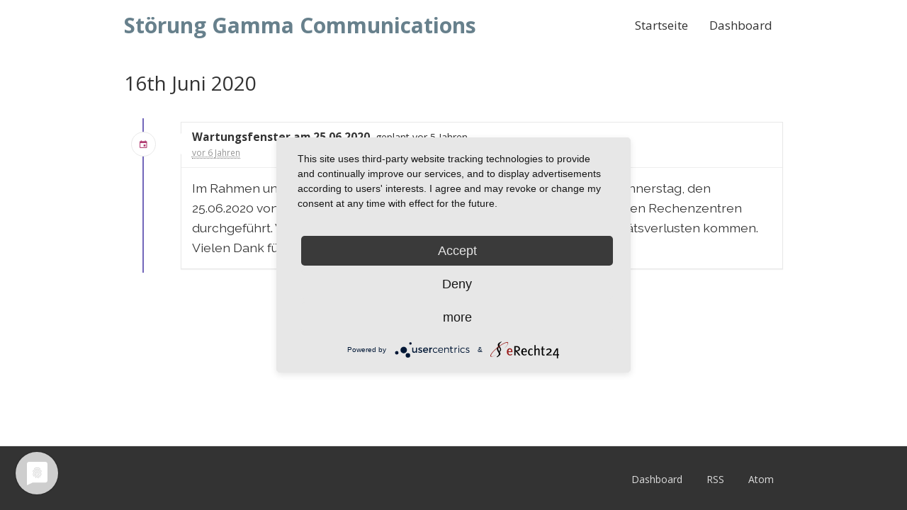

--- FILE ---
content_type: text/html; charset=UTF-8
request_url: http://stoerung.hfo-telecom.de/incident/43
body_size: 9287
content:
<!DOCTYPE html>
<html>
<head>
    <meta charset="utf-8">
    <meta http-equiv="X-UA-Compatible" content="IE=edge">

    <meta name="env" content="production">
    <meta name="token" content="rW4jrhiT6LlvfchIxVFMCCyldUbXRuhHIgxHbtS4">

    <link rel="alternate" type="application/atom+xml" href="/atom" title="St&ouml;rung Gamma Communications - Atom Feed">
    <link rel="alternate" type="application/rss+xml" href="/rss" title="St&ouml;rung Gamma Communications - RSS Feed">

    <!-- Mobile friendliness -->
    <meta name="HandheldFriendly" content="True">
    <meta name="MobileOptimized" content="320">
    <meta name="viewport" content="width=device-width, initial-scale=1.0, minimum-scale=1.0, maximum-scale=1.0">
    <meta name="apple-mobile-web-app-capable" content="yes">
    <meta name="description" content="Bleiben sie up to date mit den neuesten Service-Updates von: app.">

    <meta property="og:type" content="website">
    <meta property="og:title" content="St&ouml;rung Gamma Communications">
    <meta property="og:image" content="/img/ogimage.png">
    <meta property="og:description" content="Bleiben sie up to date mit den neuesten Service-Updates von: app.">

    <!-- Mobile IE allows us to activate ClearType technology for smoothing fonts for easy reading -->
    <meta http-equiv="cleartype" content="on">

    <meta name="msapplication-TileColor" content="#3adb76" />
    <meta name="msapplication-TileImage" content="/img/favicon.png" />

        <link rel="icon" type="image/png" href="/img/favicon.ico">
    <link rel="shortcut icon" href="/img/favicon.png" type="image/x-icon">
    
    <link rel="apple-touch-icon" href="/img/apple-touch-icon.png">
    <link rel="apple-touch-icon" sizes="57x57" href="/img/apple-touch-icon-57x57.png">
    <link rel="apple-touch-icon" sizes="72x72" href="/img/apple-touch-icon-72x72.png">
    <link rel="apple-touch-icon" sizes="114x114" href="/img/apple-touch-icon-114x114.png">
    <link rel="apple-touch-icon" sizes="120x120" href="/img/apple-touch-icon-120x120.png">
    <link rel="apple-touch-icon" sizes="144x144" href="/img/apple-touch-icon-144x144.png">
    <link rel="apple-touch-icon" sizes="152x152" href="/img/apple-touch-icon-152x152.png">

    <title>St&ouml;rung Gamma Communications</title>

    <link href="https://fonts.googleapis.com/css?family=Open+Sans:300,400,700&subset=latin,latin-ext" rel="stylesheet" type="text/css">
    <link rel="stylesheet" href="/build/dist/css/all-2812406e36.css">

    <style type="text/css">
body.status-page {
    background-color: #ffffff;
    color: #333333;
        padding-top: 0;
    }
p, strong { color: #333333 !important; }
.reds { color: #cc3b37 !important; }
.blues { color: #1779ba !important; }
.greens { color: #3adb76 !important; }
.yellows { color: #ffae00 !important; }
.oranges { color: #d73e16 !important; }
.metrics { color: #0dccc0 !important; }
.links { color: #1779ba !important; }

/**
 * Banner background
 */
.app-banner {
    background-color:  !important;
}

.app-banner-padding {
    padding: 40px 0 !important;
}

/**
 * Alert overrides.
 */
.alert {
    background-color: #ffae00;
    border-color: #e59c00;
    color: white;
}
.alert.alert-success {
    background-color: #3adb76;
    border-color: #34c56a;
    color: white;
}
.alert.alert-info {
    background-color: #1779ba;
    border-color: #146ca7;
    color: white;
}
.alert.alert-danger {
    background-color: #cc3b37;
    border-color: #b73531;
    color: white;
}

/**
 * Button Overrides
 */
.btn.links {
    color: #b27900;
}
.btn.btn-success {
    background-color: #3adb76;
    border-color: #34c56a;
    color: white;
}
.btn.btn-success.links {
    color: #289952;
}
.btn.btn-success.btn-outline {
    background-color: transparent;
    border-color: #3adb76;
    color: #3adb76;
}
.btn.btn-success.btn-outline:hover {
    background-color: #3adb76;
    border-color: #34c56a;
    color: white;
}
.btn.btn-info {
    background-color: #1779ba;
    border-color: #146ca7;
    color: white;
}
.btn.btn-info.links {
    color: #105482;
}
.btn.btn-danger {
    background-color: #cc3b37;
    border-color: #b73531;
    color: white;
}
.btn.btn-danger.links {
    color: #8e2926;
}

/**
 * Background fills Overrides
 */
.component {
    background-color: #ffffff;
    border-color: #e5e5e5;
}
.sub-component {
    background-color: #ffffff;
    border-color: #e5e5e5;
}
.incident {
    background-color: #ffffff;
    border-color: #e5e5e5;
}
.status-icon {
    background-color: #ffffff;
    border-color: #e5e5e5;
}
.panel.panel-message:before {
    border-left-color: #ffffff !important;
    border-right-color: #ffffff !important;
}
.panel.panel-message:after {
    border-left-color: #ffffff !important;
    border-right-color: #ffffff !important;
}
.footer a {
    color: #333333;
}
</style>

    
        <style type="text/css">
    @import url('https://fonts.googleapis.com/css?family=Raleway');

.section-components{
font-weight: 400;
font-family: 'Raleway', sans-serif;
}

body.status-page {
background-color: white !important;
color: #333;
}

body.status-page .btn{
color: #DDD;
}

.panel .panel-body, .links, body.status-page .list-group .list-group-item.group-name{
background-color: white; 
color: black !important;
font-weight: 400;
font-family: 'Raleway', sans-serif;
}

.panel, .alert, .list-group  {
border-radius: 0px !important;
}

 .group-name{
background-color: #DDD !important;
}

a.links{
border-radius: 2px !important;
color: black !important;
}

.footer{
background-color: #333;
color: #DDD;
}

.banner-image{
max-width: 75%;
text-align: left;
}

h1{
font-size: 2.0em;
}

h2{
font-family: 'Raleway', sans-serif;
font-weight: 700;
}
    </style>
    
    <script type="text/javascript">
        var Global = {};
        Global.locale = 'de';
    </script>
    <script src="/build/dist/js/all-b2c62d4294.js"></script>
</head>
<body class="status-page no-padding">
    <div class="navbar navbar-custom" role="navigation">
    <div class="container">
        <div class="navbar-header">
            <a class="navbar-brand" href="/"><span>St&ouml;rung Gamma Communications</span></a>
        </div>

        <div class="navbar-collapse collapse" id="navbar-menu">
            <ul class="nav navbar-nav navbar-right">
                <li><a href="/">Startseite</a></li>
                                <li><a href="/dashboard">Dashboard</a></li>
                            </ul>
        </div>
    </div>
</div>

    <script type="application/javascript" src="https://app.usercentrics.eu/latest/main.js" id="KM07QIu5_"></script>
<script async src="https://www.googletagmanager.com/gtag/js?id=G-QSQXWXFX4C" type="text/plain" data-usercentrics="Google Tag Manager"></script>
<script>
  window.dataLayer = window.dataLayer || [];
  function gtag(){dataLayer.push(arguments);}
  gtag('js', new Date());

  gtag('config', 'G-QSQXWXFX4C');
</script>

    <div class="container">
        <h1>16th Juni 2020</h1>

<div class="timeline">
    <div class="content-wrapper">
        <div class="moment first">
            <div class="row event clearfix">
                <div class="col-sm-1">
                    <div class="status-icon status-0" data-toggle="tooltip" title="Geplant" data-placement="left">
                        <i class="icon ion-android-calendar"></i>
                    </div>
                </div>
                <div class="col-xs-10 col-xs-offset-2 col-sm-11 col-sm-offset-0">
                    <div class="panel panel-message incident">
    <div class="panel-heading">
                        <strong>Wartungsfenster am 25.06.2020</strong>, geplant vor 5 Jahren
        <br>
        <small class="date">
                        <abbr class="timeago" data-toggle="tooltip" data-placement="right" title="Donnerstag 25th Juni 2020 07:00:00" data-timeago="2020-06-25T07:00:00+02:00"></abbr>
                    </small>
    </div>
    <div class="panel-body markdown-body">
        <p>Im Rahmen unserer Netzerweiterungen und -sicherungen werden am Donnerstag, den 25.06.2020 von 07:00 Uhr bis 12:00 Uhr wichtige Wartungsarbeiten in unseren Rechenzentren durchgeführt.
Während dieser Zeit kann es zu Beeinträchtigungen/Qualitätsverlusten kommen.
Vielen Dank für Ihr Verständnis.</p>

    </div>
</div>
                </div>
            </div>
        </div>
    </div>
</div>
    </div>

    <footer class="footer">
    <div class="container">
        <div class="row">
            <div class="col-sm-5">
                            </div>
            <div class="col-sm-7">
                <ul class="list-inline">
                                        <li>
                        <a class="btn btn-link" href="/dashboard">Dashboard</a>
                    </li>
                                                            <li>
                        <a class="btn btn-link" href="http://stoerung.hfo-telecom.de/rss">RSS</a>
                    </li>
                    <li>
                        <a class="btn btn-link" href="http://stoerung.hfo-telecom.de/atom">Atom</a>
                    </li>
                                    </ul>
            </div>
        </div>
    </div>
</footer>

</body>
</html>
